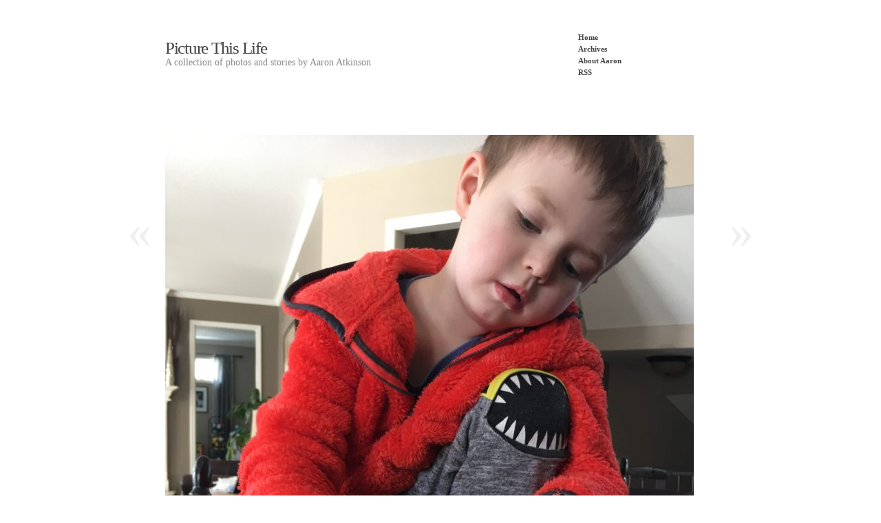

--- FILE ---
content_type: text/html; charset=UTF-8
request_url: http://picturethislife.com/2019/05/wisdom/
body_size: 4580
content:
<!DOCTYPE html PUBLIC "-//W3C//DTD XHTML 1.0 Transitional//EN" "http://www.w3.org/TR/xhtml1/DTD/xhtml1-transitional.dtd">
<html xmlns="http://www.w3.org/1999/xhtml" lang="en-US">
<head profile="http://gmpg.org/xfn/11">
<title>Picture This Life &raquo; Wisdom</title>
<meta http-equiv="content-type" content="text/html; charset=UTF-8" />
<meta name="description" content="A collection of photos and stories by Aaron Atkinson" />
<meta name="generator" content="WordPress 5.6.16" /><!-- Please leave for stats -->

<style type="text/css" media="all"> @import url(http://picturethislife.com/wp-content/themes/autofocus/css/reset.css); @import url(http://picturethislife.com/wp-content/themes/autofocus/css/generic.css); </style>
<style type="text/css" media="print"> @import url(http://picturethislife.com/wp-content/themes/autofocus/css/print.css); </style>
<link rel="stylesheet" type="text/css" href="http://picturethislife.com/wp-content/themes/autofocus/style.css" />
<link rel="alternate" type="application/rss+xml" href="http://picturethislife.com/feed/" title="Picture This Life Posts RSS feed" />
<link rel="alternate" type="application/rss+xml" href="http://picturethislife.com/comments/feed/" title="Picture This Life Comments RSS feed" />
<link rel="pingback" href="http://picturethislife.com/xmlrpc.php" />

<link rel='dns-prefetch' href='//s.w.org' />
<link rel="alternate" type="application/rss+xml" title="Picture This Life &raquo; Wisdom Comments Feed" href="http://picturethislife.com/2019/05/wisdom/feed/" />
		<script type="text/javascript">
			window._wpemojiSettings = {"baseUrl":"https:\/\/s.w.org\/images\/core\/emoji\/13.0.1\/72x72\/","ext":".png","svgUrl":"https:\/\/s.w.org\/images\/core\/emoji\/13.0.1\/svg\/","svgExt":".svg","source":{"concatemoji":"http:\/\/picturethislife.com\/wp-includes\/js\/wp-emoji-release.min.js?ver=5.6.16"}};
			!function(e,a,t){var n,r,o,i=a.createElement("canvas"),p=i.getContext&&i.getContext("2d");function s(e,t){var a=String.fromCharCode;p.clearRect(0,0,i.width,i.height),p.fillText(a.apply(this,e),0,0);e=i.toDataURL();return p.clearRect(0,0,i.width,i.height),p.fillText(a.apply(this,t),0,0),e===i.toDataURL()}function c(e){var t=a.createElement("script");t.src=e,t.defer=t.type="text/javascript",a.getElementsByTagName("head")[0].appendChild(t)}for(o=Array("flag","emoji"),t.supports={everything:!0,everythingExceptFlag:!0},r=0;r<o.length;r++)t.supports[o[r]]=function(e){if(!p||!p.fillText)return!1;switch(p.textBaseline="top",p.font="600 32px Arial",e){case"flag":return s([127987,65039,8205,9895,65039],[127987,65039,8203,9895,65039])?!1:!s([55356,56826,55356,56819],[55356,56826,8203,55356,56819])&&!s([55356,57332,56128,56423,56128,56418,56128,56421,56128,56430,56128,56423,56128,56447],[55356,57332,8203,56128,56423,8203,56128,56418,8203,56128,56421,8203,56128,56430,8203,56128,56423,8203,56128,56447]);case"emoji":return!s([55357,56424,8205,55356,57212],[55357,56424,8203,55356,57212])}return!1}(o[r]),t.supports.everything=t.supports.everything&&t.supports[o[r]],"flag"!==o[r]&&(t.supports.everythingExceptFlag=t.supports.everythingExceptFlag&&t.supports[o[r]]);t.supports.everythingExceptFlag=t.supports.everythingExceptFlag&&!t.supports.flag,t.DOMReady=!1,t.readyCallback=function(){t.DOMReady=!0},t.supports.everything||(n=function(){t.readyCallback()},a.addEventListener?(a.addEventListener("DOMContentLoaded",n,!1),e.addEventListener("load",n,!1)):(e.attachEvent("onload",n),a.attachEvent("onreadystatechange",function(){"complete"===a.readyState&&t.readyCallback()})),(n=t.source||{}).concatemoji?c(n.concatemoji):n.wpemoji&&n.twemoji&&(c(n.twemoji),c(n.wpemoji)))}(window,document,window._wpemojiSettings);
		</script>
		<style type="text/css">
img.wp-smiley,
img.emoji {
	display: inline !important;
	border: none !important;
	box-shadow: none !important;
	height: 1em !important;
	width: 1em !important;
	margin: 0 .07em !important;
	vertical-align: -0.1em !important;
	background: none !important;
	padding: 0 !important;
}
</style>
	<link rel='stylesheet' id='wp-block-library-css'  href='http://picturethislife.com/wp-includes/css/dist/block-library/style.min.css?ver=5.6.16' type='text/css' media='all' />
<link rel="https://api.w.org/" href="http://picturethislife.com/wp-json/" /><link rel="alternate" type="application/json" href="http://picturethislife.com/wp-json/wp/v2/posts/7437" /><link rel="EditURI" type="application/rsd+xml" title="RSD" href="http://picturethislife.com/xmlrpc.php?rsd" />
<link rel="wlwmanifest" type="application/wlwmanifest+xml" href="http://picturethislife.com/wp-includes/wlwmanifest.xml" /> 
<meta name="generator" content="WordPress 5.6.16" />
<link rel="canonical" href="http://picturethislife.com/2019/05/wisdom/" />
<link rel='shortlink' href='http://picturethislife.com/?p=7437' />
<link rel="alternate" type="application/json+oembed" href="http://picturethislife.com/wp-json/oembed/1.0/embed?url=http%3A%2F%2Fpicturethislife.com%2F2019%2F05%2Fwisdom%2F" />
<link rel="alternate" type="text/xml+oembed" href="http://picturethislife.com/wp-json/oembed/1.0/embed?url=http%3A%2F%2Fpicturethislife.com%2F2019%2F05%2Fwisdom%2F&#038;format=xml" />
    <!--[if lte IE 8]>
		<link rel="stylesheet" type="text/css" href="http://picturethislife.com/wp-content/themes/autofocus/css/ie.css" />
		<script src="http://ie8-js.googlecode.com/svn/version/2.0(beta3)/IE8.js" type="text/javascript"></script>
    <![endif]-->
    <!--[if IE 6]>
		<link rel="stylesheet" type="text/css" href="http://picturethislife.com/wp-content/themes/autofocus/css/ie6.css" />
		<script src="http://ie6-js.googlecode.com/svn/version/2.0(beta3)/IE6.js" type="text/javascript"></script>
    <![endif]-->

</head>

<body class="wordpress y2026 m01 d20 h02 single postid-7437 s-y2019 s-m05 s-d21 s-h21 s-category-finn s-tag-insight s-tag-smart s-tag-think s-author-aaron">

<div id="wrapper" class="hfeed">

	<div id="header">
		<h1 id="blog-title"><a href="http://picturethislife.com/" title="Picture This Life" rel="home">Picture This Life</a></h1>
		<div id="blog-description">A collection of photos and stories by Aaron Atkinson</div>
	</div><!--  #header -->

	<div id="access">
		<div class="skip-link"><a href="#content" title="Skip navigation to the content">Skip to content</a></div>
		<div id="menu"><ul><li class="page_item"><a href="http://picturethislife.com/" title="Picture This Life" rel="home">Home</a></li><li class="page_item page-item-11"><a href="http://picturethislife.com/archives/">Archives</a></li><li class="page_item page-item-2"><a href="http://picturethislife.com/about/">About Aaron</a></li><li class="page_item"><a href="http://picturethislife.com/feed/">RSS</a></li></ul></div>	</div><!-- #access -->
	<div id="container">
		<div id="content">

			<div id="nav-above" class="navigation">
				<div class="nav-previous"><a href="http://picturethislife.com/2019/05/theatrics/" rel="prev"><span class="meta-nav">&laquo;</span></a></div>
				<div class="nav-next"><a href="http://picturethislife.com/2019/05/class-dismissive/" rel="next"><span class="meta-nav">&raquo;</span></a></div>
			</div>

			<div id="post-7437" class="hentry p1 post publish author-aaron-atkinson category-finn tag-insight tag-smart tag-think y2019 m05 d21 h21">
				<div class="full-photo">
					<span class="photo-credit">&copy; 2019 Aaron Atkinson</span>
<img width="768" height="1024" src="http://picturethislife.com/wp-content/uploads/2019/04/IMG_1675-e1555211553895-768x1024.jpg" class="attachment-large size-large" alt="" loading="lazy" srcset="http://picturethislife.com/wp-content/uploads/2019/04/IMG_1675-e1555211553895-768x1024.jpg 768w, http://picturethislife.com/wp-content/uploads/2019/04/IMG_1675-e1555211553895-225x300.jpg 225w" sizes="(max-width: 768px) 100vw, 768px" />				</div>

				<h2 class="entry-title">Wisdom</h2>
				<div class="entry-content">
<p><!-- Link and image removed by Remove First Image Plugin --></p>
<p>At four year&#8217;s old, Finn is at an age where he says some pretty insightful things. Just the other day he said something that caught me off guard with it&#8217;s wisdom. I gave him a high-five and said&#8230;</p>
<p><strong>Me:</strong> Finn, you&#8217;re a really smart boy.</p>
<p><strong>Finn:</strong> Yep. That&#8217;s because I try to think.</p>
<p>Now there&#8217;s some advice that grownups should follow more often.</p>
				</div>
				<div class="entry-meta">
					<span class="bigdate entry-date"><abbr class="published" title="2019-05-21T21:34:48+0000">21 May</abbr></span>
					This entry was written by <span class="author vcard"><a class="url fn n" href="http://picturethislife.com/author/aaron/" title="View all posts by Aaron Atkinson">Aaron Atkinson</a></span>, posted on <abbr class="published" title="2019-05-21T21:34:48+0000">May 21, 2019 at 9:34 pm</abbr>, filed under <a href="http://picturethislife.com/category/finn/" rel="category tag">Finn</a> and tagged <a href="http://picturethislife.com/tag/insight/" rel="tag">insight</a>, <a href="http://picturethislife.com/tag/smart/" rel="tag">smart</a>, <a href="http://picturethislife.com/tag/think/" rel="tag">think</a>. Bookmark the <a href="http://picturethislife.com/2019/05/wisdom/" title="Permalink to Wisdom" rel="bookmark">permalink</a>. Follow any comments here with the <a href="http://picturethislife.com/2019/05/wisdom/feed/" title="Comments RSS to Wisdom" rel="alternate" type="application/rss+xml">RSS feed for this post</a>.
					<a class="comment-link" href="#respond" title="Post a comment">Post a comment</a> or leave a trackback: <a class="trackback-link" href="http://picturethislife.com/2019/05/wisdom/trackback/" title="Trackback URL for your post" rel="trackback">Trackback URL</a>.					<span class="attachment-link"><a href="http://picturethislife.com/2019/05/wisdom/img_1675/">View EXIF Data</a></span>

				</div>
			</div><!-- .post -->

			<div id="nav-below" class="navigation">
				
			
			
<div class="browse"><h3>Browse</h3></div>

		<div class="nav-previous">Older: <a href="http://picturethislife.com/2019/05/theatrics/" rel="prev">Theatrics</a><div class="nav-excerpt"><p>I just got a clean diaper on him</p></div></div>
				<div class="nav-next">Newer: <a href="http://picturethislife.com/2019/05/class-dismissive/" rel="next">Class Dismissive</a><div class="nav-excerpt"><p>Finny, you&#8217;re back! I missed you.</p></div></div>
			</div><!-- #nav-below -->
			
 			
			<div id="comments">
	
 
						
 
				<div id="respond">
    				<h3>Post a Comment</h3>
 
    				<div id="cancel-comment-reply"><a rel="nofollow" id="cancel-comment-reply-link" href="/2019/05/wisdom/#respond" style="display:none;">Click here to cancel reply.</a></div>
 
					<div class="formcontainer">	
 
 
						<form id="commentform" action="http://picturethislife.com/wp-comments-post.php" method="post">
 
 
							<p id="comment-notes">Your email is <em>never</em> published nor shared. Required fields are marked <span class="required">*</span></p>
 
              <div id="form-section-author" class="form-section">
								<div class="form-label"><label for="author">Name</label> <span class="required">*</span></div>
								<div class="form-input"><input id="author" name="author" type="text" value="" size="30" maxlength="20" tabindex="3" /></div>
              </div><!-- #form-section-author .form-section -->

              <div id="form-section-email" class="form-section">
								<div class="form-label"><label for="email">Email</label> <span class="required">*</span></div>
								<div class="form-input"><input id="email" name="email" type="text" value="" size="30" maxlength="50" tabindex="4" /></div>
              </div><!-- #form-section-email .form-section -->

              <div id="form-section-url" class="form-section">
								<div class="form-label"><label for="url">Website</label></div>
								<div class="form-input"><input id="url" name="url" type="text" value="" size="30" maxlength="50" tabindex="5" /></div>
              </div><!-- #form-section-url .form-section -->

 
              <div id="form-section-comment" class="form-section">
								<div class="form-label"><label for="comment">Comment</label></div>
								<div class="form-textarea"><textarea id="comment" name="comment" cols="45" rows="8" tabindex="6"></textarea></div>
              </div><!-- #form-section-comment .form-section -->
              
              <div id="form-allowed-tags" class="form-section">
	              <p><span>You may use these <abbr title="HyperText Markup Language">HTML</abbr> tags and attributes:</span> <code>&lt;a href=&quot;&quot; title=&quot;&quot;&gt; &lt;abbr title=&quot;&quot;&gt; &lt;acronym title=&quot;&quot;&gt; &lt;b&gt; &lt;blockquote cite=&quot;&quot;&gt; &lt;cite&gt; &lt;code&gt; &lt;del datetime=&quot;&quot;&gt; &lt;em&gt; &lt;i&gt; &lt;q cite=&quot;&quot;&gt; &lt;s&gt; &lt;strike&gt; &lt;strong&gt; </code></p>
              </div>
 
 
							<div class="form-submit"><input id="submit" name="submit" type="submit" value="Post Comment" tabindex="7" /><input type="hidden" name="comment_post_ID" value="7437" /></div>
 
<input type='hidden' name='comment_post_ID' value='7437' id='comment_post_ID' />
<input type='hidden' name='comment_parent' id='comment_parent' value='0' />
  
 
  
 
						</form><!-- #commentform -->										
					</div><!-- .formcontainer -->
				</div><!-- #respond -->
			</div><!-- #comments -->
		</div><!-- #content -->
	</div><!-- #container -->

	<div id="footer">
		All content is &copy; 2026 by <a href="http://picturethislife.com/" title="Picture This Life" rel="home">Picture This Life</a>. All rights reserved.
		<p id="footer-credit">
			<span id="generator-link"><a href="http://wordpress.org/" title="WordPress" rel="generator">WordPress</a></span>
			<span class="meta-sep">|</span>
			<span id="theme-link"><a href="http://www.plaintxt.org/themes/sandbox/" title="Sandbox for WordPress" rel="designer">Sandbox</a></span>
			<span class="meta-sep">|</span>
			<a href="http://www.allancole.com/wordpress/themes/autofocus" title="Autofocus">Autofocus</a>
		</p>
	</div><!-- #footer -->
</div><!-- #wrapper .hfeed -->

<script type='text/javascript' src='http://picturethislife.com/wp-includes/js/wp-embed.min.js?ver=5.6.16' id='wp-embed-js'></script>

</body>
</html>